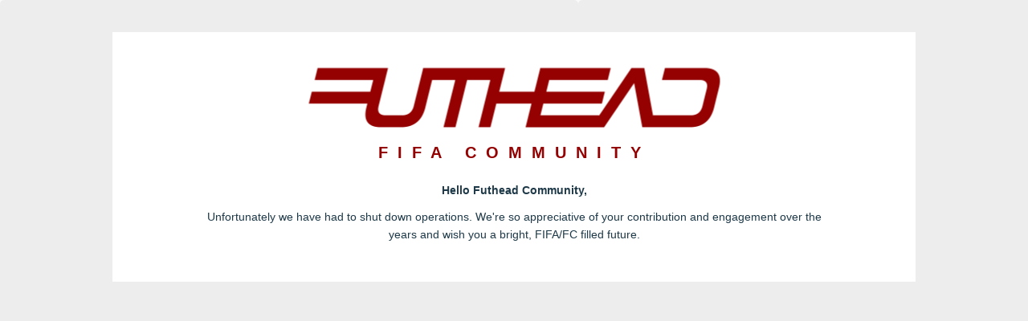

--- FILE ---
content_type: text/html; charset=utf-8
request_url: https://www.futhead.com/13/players/12545/falcao/
body_size: 15432
content:
<!DOCTYPE html>
<html lang="en">
  <head>
    <title>FIFA Ultimate Team Database, Players & Squad Builder | Futhead</title>
    <meta charset="utf-8">
    <meta http-equiv="X-UA-Compatible" content="IE=edge">
    <meta name="viewport" content="width=device-width, initial-scale=1">
    <meta name="description" content="Join the biggest FIFA Ultimate Team Community on the internet - Create Squads, Search the Database, and find FIFA  (and historical) stats.">
    <meta name="author" content="Futhead">
    <meta name="google-site-verification" content="x1D6UGWhSWXDie5xKmzv5eVsRrzDCCnToL8SMvZrLQk" />
    <meta name="apple-mobile-web-app-title" content="Futhead">
    <meta name="apple-itunes-app" content="app-id=943024000">
    <meta name="google-play-app" content="app-id=com.curse.futheadmobile">
    <meta name="theme-color" content="#940000">
    <meta property="og:type" content="website">
    <meta property="og:title" content="FIFA 23 Ultimate Team Database, Players & Squad Builder | Futhead">
    <meta property="og:url" content="http://www.futhead.com">
    <meta property="og:image" content="static/img/opengraph.jpg">
    <meta property="og:description" content="Join the biggest FIFA Ultimate Team Community on the internet - Create Squads, Search the Database, and find FIFA 23 (and historical) stats.">
    <meta property="og:site_name" content="Futhead - Your FIFA Community">
    <meta name="twitter:card" content="summary">
    <meta name="twitter:site" content="@futhead">
    <meta name="twitter:title" content="Futhead - Your FIFA Community">
    <meta name="twitter:description" content="Join the biggest FIFA Ultimate Team Community on the internet - Create Squads, Search the Database, and find FIFA 23 (and historical) stats.">
    <meta name="twitter:image" content="static/img/opengraph.jpg}">
    <link rel="shortcut icon" href="static/img/favicon.png">
    <link rel="apple-touch-icon-precomposed" href="static/img/apple-touch-icon.png" />
<style>

html {
    font-family: sans-serif;
    -ms-text-size-adjust: 100%;
    -webkit-text-size-adjust: 100%
}

body {
    margin: 0
}

* {
    -webkit-box-sizing: border-box;
    box-sizing: border-box
}

:after,:before {
    -webkit-box-sizing: border-box;
    box-sizing: border-box
}

html {
    font-size: 10px;
    -webkit-tap-highlight-color: rgba(0,0,0,0)
}

body {
    font-family: "Open Sans","Helvetica Neue",Helvetica,Arial,sans-serif;
    font-size: 14px;
    line-height: 1.6;
    color: #1e3948;
    background-color: #f5f8fa
}

p {
    margin: 0 0 11px
}



.dropdown-menu.pull-right {
    right: 0;
    left: auto
}

.dropdown-menu .divider {
    height: 1px;
    margin: 10px 0;
    overflow: hidden;
    background-color: #e5e5e5
}

.dropdown-menu>li>a {
    display: block;
    padding: 3px 20px;
    clear: both;
    font-weight: 400;
    line-height: 1.6;
    color: #777;
    white-space: nowrap
}

.dropdown-menu>li>a:focus,.dropdown-menu>li>a:hover {
    text-decoration: none;
    color: #172b36;
    background-color: #f5f8fa
}

.dropdown-menu>.active>a,.dropdown-menu>.active>a:focus,.dropdown-menu>.active>a:hover {
    color: #fff;
    text-decoration: none;
    outline: 0;
    background-color: #3097d1
}

.dropdown-menu>.disabled>a,.dropdown-menu>.disabled>a:focus,.dropdown-menu>.disabled>a:hover {
    color: #9da9b0
}

.dropdown-menu>.disabled>a:focus,.dropdown-menu>.disabled>a:hover {
    text-decoration: none;
    background-color: transparent;
    background-image: none;
    filter: progid:DXImageTransform.Microsoft.gradient(enabled=false);
    cursor: not-allowed
}

.open>.dropdown-menu {
    display: block
}

.open>a {
    outline: 0
}

.dropdown-menu-right {
    left: auto;
    right: 0
}

.dropdown-menu-left {
    left: 0;
    right: auto
}

.dropdown-header {
    display: block;
    padding: 3px 20px;
    font-size: 12px;
    line-height: 1.6;
    color: #9da9b0;
    white-space: nowrap
}

.dropdown-backdrop {
    position: fixed;
    left: 0;
    right: 0;
    bottom: 0;
    top: 0;
    z-index: 990
}

.pull-right>.dropdown-menu {
    right: 0;
    left: auto
}

.dropup .caret,.navbar-fixed-bottom .dropdown .caret {
    border-top: 0;
    border-bottom: 4px dashed;
    border-bottom: 4px solid\9;
    content: ""
}

.dropup .dropdown-menu,.navbar-fixed-bottom .dropdown .dropdown-menu {
    top: auto;
    bottom: 100%;
    margin-bottom: 2px
}

@media (min-width: 768px) {
    .navbar-right .dropdown-menu {
        left:auto;
        right: 0
    }

    .navbar-right .dropdown-menu-left {
        left: 0;
        right: auto
    }
}

.btn-group,.btn-group-vertical {
    position: relative;
    display: inline-block;
    vertical-align: middle
}

.btn-group-vertical>.btn,.btn-group>.btn {
    position: relative;
    float: left
}

.btn-group-vertical>.btn.active,.btn-group-vertical>.btn:active,.btn-group-vertical>.btn:focus,.btn-group-vertical>.btn:hover,.btn-group>.btn.active,.btn-group>.btn:active,.btn-group>.btn:focus,.btn-group>.btn:hover {
    z-index: 2
}

.btn-group .btn+.btn,.btn-group .btn+.btn-group,.btn-group .btn-group+.btn,.btn-group .btn-group+.btn-group {
    margin-left: -1px
}

.btn-toolbar {
    margin-left: -5px
}

.btn-toolbar .btn,.btn-toolbar .btn-group,.btn-toolbar .input-group {
    float: left
}

.btn-toolbar>.btn,.btn-toolbar>.btn-group,.btn-toolbar>.input-group {
    margin-left: 5px
}

.btn-group>.btn:not(:first-child):not(:last-child):not(.dropdown-toggle) {
    border-radius: 0
}

.btn-group>.btn:first-child {
    margin-left: 0
}

.btn-group>.btn:first-child:not(:last-child):not(.dropdown-toggle) {
    border-bottom-right-radius: 0;
    border-top-right-radius: 0
}

.btn-group>.btn:last-child:not(:first-child),.btn-group>.dropdown-toggle:not(:first-child) {
    border-bottom-left-radius: 0;
    border-top-left-radius: 0
}

.btn-group>.btn-group {
    float: left
}

.btn-group>.btn-group:not(:first-child):not(:last-child)>.btn {
    border-radius: 0
}

.btn-group>.btn-group:first-child:not(:last-child)>.btn:last-child,.btn-group>.btn-group:first-child:not(:last-child)>.dropdown-toggle {
    border-bottom-right-radius: 0;
    border-top-right-radius: 0
}

.btn-group>.btn-group:last-child:not(:first-child)>.btn:first-child {
    border-bottom-left-radius: 0;
    border-top-left-radius: 0
}

.btn-group .dropdown-toggle:active,.btn-group.open .dropdown-toggle {
    outline: 0
}

.btn-group>.btn+.dropdown-toggle {
    padding-left: 8px;
    padding-right: 8px
}

.btn-group>.btn-lg+.dropdown-toggle {
    padding-left: 12px;
    padding-right: 12px
}

.btn-group.open .dropdown-toggle {
    -webkit-box-shadow: inset 0 3px 5px rgba(0,0,0,.125);
    box-shadow: inset 0 3px 5px rgba(0,0,0,.125)
}

.btn-group.open .dropdown-toggle.btn-link {
    -webkit-box-shadow: none;
    box-shadow: none
}

.btn .caret {
    margin-left: 0
}

.btn-lg .caret {
    border-width: 5px 5px 0;
    border-bottom-width: 0
}

.dropup .btn-lg .caret {
    border-width: 0 5px 5px
}

.btn-group-vertical>.btn,.btn-group-vertical>.btn-group,.btn-group-vertical>.btn-group>.btn {
    display: block;
    float: none;
    width: 100%;
    max-width: 100%
}

.btn-group-vertical>.btn-group>.btn {
    float: none
}

.btn-group-vertical>.btn+.btn,.btn-group-vertical>.btn+.btn-group,.btn-group-vertical>.btn-group+.btn,.btn-group-vertical>.btn-group+.btn-group {
    margin-top: -1px;
    margin-left: 0
}

.btn-group-vertical>.btn:not(:first-child):not(:last-child) {
    border-radius: 0
}

.btn-group-vertical>.btn:first-child:not(:last-child) {
    border-top-right-radius: 4px;
    border-top-left-radius: 4px;
    border-bottom-right-radius: 0;
    border-bottom-left-radius: 0
}

.btn-group-vertical>.btn:last-child:not(:first-child) {
    border-top-right-radius: 0;
    border-top-left-radius: 0;
    border-bottom-right-radius: 4px;
    border-bottom-left-radius: 4px
}

.btn-group-vertical>.btn-group:not(:first-child):not(:last-child)>.btn {
    border-radius: 0
}

.btn-group-vertical>.btn-group:first-child:not(:last-child)>.btn:last-child,.btn-group-vertical>.btn-group:first-child:not(:last-child)>.dropdown-toggle {
    border-bottom-right-radius: 0;
    border-bottom-left-radius: 0
}

.btn-group-vertical>.btn-group:last-child:not(:first-child)>.btn:first-child {
    border-top-right-radius: 0;
    border-top-left-radius: 0
}

.btn-group-justified {
    display: table;
    width: 100%;
    table-layout: fixed;
    border-collapse: separate
}

.btn-group-justified>.btn,.btn-group-justified>.btn-group {
    float: none;
    display: table-cell;
    width: 1%
}

.btn-group-justified>.btn-group .btn {
    width: 100%
}

.btn-group-justified>.btn-group .dropdown-menu {
    left: auto
}

[data-toggle=buttons]>.btn input[type=checkbox],[data-toggle=buttons]>.btn input[type=radio],[data-toggle=buttons]>.btn-group>.btn input[type=checkbox],[data-toggle=buttons]>.btn-group>.btn input[type=radio] {
    position: absolute;
    clip: rect(0,0,0,0);
    pointer-events: none
}

.input-group {
    position: relative;
    display: table;
    border-collapse: separate
}

.input-group[class*=col-] {
    float: none;
    padding-left: 0;
    padding-right: 0
}

.input-group .form-control {
    position: relative;
    z-index: 2;
    float: left;
    width: 100%;
    margin-bottom: 0
}

.input-group .form-control:focus {
    z-index: 3
}

.input-group-lg>.form-control,.input-group-lg>.input-group-addon,.input-group-lg>.input-group-btn>.btn {
    height: 46px;
    padding: 10px 16px;
    font-size: 18px;
    line-height: 1.3333333;
    border-radius: 6px
}

select.input-group-lg>.form-control,select.input-group-lg>.input-group-addon,select.input-group-lg>.input-group-btn>.btn {
    height: 46px;
    line-height: 46px
}

select[multiple].input-group-lg>.form-control,select[multiple].input-group-lg>.input-group-addon,select[multiple].input-group-lg>.input-group-btn>.btn,textarea.input-group-lg>.form-control,textarea.input-group-lg>.input-group-addon,textarea.input-group-lg>.input-group-btn>.btn {
    height: auto
}

.input-group-sm>.form-control,.input-group-sm>.input-group-addon,.input-group-sm>.input-group-btn>.btn {
    height: 30px;
    padding: 5px 10px;
    font-size: 12px;
    line-height: 1.5;
    border-radius: 3px
}

select.input-group-sm>.form-control,select.input-group-sm>.input-group-addon,select.input-group-sm>.input-group-btn>.btn {
    height: 30px;
    line-height: 30px
}

select[multiple].input-group-sm>.form-control,select[multiple].input-group-sm>.input-group-addon,select[multiple].input-group-sm>.input-group-btn>.btn,textarea.input-group-sm>.form-control,textarea.input-group-sm>.input-group-addon,textarea.input-group-sm>.input-group-btn>.btn {
    height: auto
}

.input-group .form-control,.input-group-addon,.input-group-btn {
    display: table-cell
}

.input-group .form-control:not(:first-child):not(:last-child),.input-group-addon:not(:first-child):not(:last-child),.input-group-btn:not(:first-child):not(:last-child) {
    border-radius: 0
}

.input-group-addon,.input-group-btn {
    width: 1%;
    white-space: nowrap;
    vertical-align: middle
}

.input-group-addon {
    padding: 6px 12px;
    font-size: 14px;
    font-weight: 400;
    line-height: 1;
    color: #536570;
    text-align: center;
    background-color: #d4dbe0;
    border: 1px solid #d4dbe0;
    border-radius: 4px
}

.input-group-addon.input-sm {
    padding: 5px 10px;
    font-size: 12px;
    border-radius: 3px
}

.input-group-addon.input-lg {
    padding: 10px 16px;
    font-size: 18px;
    border-radius: 6px
}

.input-group-addon input[type=checkbox],.input-group-addon input[type=radio] {
    margin-top: 0
}

.input-group .form-control:first-child,.input-group-addon:first-child,.input-group-btn:first-child>.btn,.input-group-btn:first-child>.btn-group>.btn,.input-group-btn:first-child>.dropdown-toggle,.input-group-btn:last-child>.btn-group:not(:last-child)>.btn,.input-group-btn:last-child>.btn:not(:last-child):not(.dropdown-toggle) {
    border-bottom-right-radius: 0;
    border-top-right-radius: 0
}

.input-group-addon:first-child {
    border-right: 0
}

.input-group .form-control:last-child,.input-group-addon:last-child,.input-group-btn:first-child>.btn-group:not(:first-child)>.btn,.input-group-btn:first-child>.btn:not(:first-child),.input-group-btn:last-child>.btn,.input-group-btn:last-child>.btn-group>.btn,.input-group-btn:last-child>.dropdown-toggle {
    border-bottom-left-radius: 0;
    border-top-left-radius: 0
}

.input-group-addon:last-child {
    border-left: 0
}

.input-group-btn {
    position: relative;
    font-size: 0;
    white-space: nowrap
}

.input-group-btn>.btn {
    position: relative
}

.input-group-btn>.btn+.btn {
    margin-left: -1px
}

.input-group-btn>.btn:active,.input-group-btn>.btn:focus,.input-group-btn>.btn:hover {
    z-index: 2
}

.input-group-btn:first-child>.btn,.input-group-btn:first-child>.btn-group {
    margin-right: -1px
}

.input-group-btn:last-child>.btn,.input-group-btn:last-child>.btn-group {
    z-index: 2;
    margin-left: -1px
}

.nav {
    margin-bottom: 0;
    padding-left: 0;
    list-style: none
}

.nav>li {
    position: relative;
    display: block
}

.nav>li>a {
    position: relative;
    display: block;
    padding: 10px 15px
}

.nav>li>a:focus,.nav>li>a:hover {
    text-decoration: none;
    background-color: #f5f8fa
}

.nav>li.disabled>a {
    color: #9da9b0
}

.nav>li.disabled>a:focus,.nav>li.disabled>a:hover {
    color: #9da9b0;
    text-decoration: none;
    background-color: transparent;
    cursor: not-allowed
}

.nav .open>a,.nav .open>a:focus,.nav .open>a:hover {
    background-color: #f5f8fa;
    border-color: #3097d1
}

.nav .nav-divider {
    height: 1px;
    margin: 10px 0;
    overflow: hidden;
    background-color: #e5e5e5
}

.nav>li>a>img {
    max-width: none
}

.nav-tabs {
    border-bottom: 1px solid #ddd
}

.nav-tabs>li {
    float: left;
    margin-bottom: -1px
}

.nav-tabs>li>a {
    margin-right: 2px;
    line-height: 1.6;
    border: 1px solid transparent;
    border-radius: 4px 4px 0 0
}

.nav-tabs>li>a:hover {
    border-color: #d4dbe0 #d4dbe0 #ddd
}

.nav-tabs>li.active>a,.nav-tabs>li.active>a:focus,.nav-tabs>li.active>a:hover {
    color: #536570;
    background-color: #f5f8fa;
    border: 1px solid #ddd;
    border-bottom-color: transparent;
    cursor: default
}

.nav-tabs.nav-justified {
    width: 100%;
    border-bottom: 0
}

.nav-tabs.nav-justified>li {
    float: none
}

.nav-tabs.nav-justified>li>a {
    text-align: center;
    margin-bottom: 5px
}

.nav-tabs.nav-justified>.dropdown .dropdown-menu {
    top: auto;
    left: auto
}

@media (min-width: 768px) {
    .nav-tabs.nav-justified>li {
        display:table-cell;
        width: 1%
    }

    .nav-tabs.nav-justified>li>a {
        margin-bottom: 0
    }
}

.nav-tabs.nav-justified>li>a {
    margin-right: 0;
    border-radius: 4px
}

.nav-tabs.nav-justified>.active>a,.nav-tabs.nav-justified>.active>a:focus,.nav-tabs.nav-justified>.active>a:hover {
    border: 1px solid #ddd
}

@media (min-width: 768px) {
    .nav-tabs.nav-justified>li>a {
        border-bottom:1px solid #ddd;
        border-radius: 4px 4px 0 0
    }

    .nav-tabs.nav-justified>.active>a,.nav-tabs.nav-justified>.active>a:focus,.nav-tabs.nav-justified>.active>a:hover {
        border-bottom-color: #f5f8fa
    }
}

.nav-pills>li {
    float: left
}

.nav-pills>li>a {
    border-radius: 4px
}

.nav-pills>li+li {
    margin-left: 2px
}

.nav-pills>li.active>a,.nav-pills>li.active>a:focus,.nav-pills>li.active>a:hover {
    color: #fff;
    background-color: #3097d1
}

.nav-stacked>li {
    float: none
}

.nav-stacked>li+li {
    margin-top: 2px;
    margin-left: 0
}

.nav-justified {
    width: 100%
}

.nav-justified>li {
    float: none
}

.nav-justified>li>a {
    text-align: center;
    margin-bottom: 5px
}

.nav-justified>.dropdown .dropdown-menu {
    top: auto;
    left: auto
}

@media (min-width: 768px) {
    .nav-justified>li {
        display:table-cell;
        width: 1%
    }

    .nav-justified>li>a {
        margin-bottom: 0
    }
}

.nav-tabs-justified {
    border-bottom: 0
}

.nav-tabs-justified>li>a {
    margin-right: 0;
    border-radius: 4px
}

.nav-tabs-justified>.active>a,.nav-tabs-justified>.active>a:focus,.nav-tabs-justified>.active>a:hover {
    border: 1px solid #ddd
}

@media (min-width: 768px) {
    .nav-tabs-justified>li>a {
        border-bottom:1px solid #ddd;
        border-radius: 4px 4px 0 0
    }

    .nav-tabs-justified>.active>a,.nav-tabs-justified>.active>a:focus,.nav-tabs-justified>.active>a:hover {
        border-bottom-color: #f5f8fa
    }
}

.tab-content>.tab-pane {
    display: none
}

.tab-content>.active {
    display: block
}

.nav-tabs .dropdown-menu {
    margin-top: -1px;
    border-top-right-radius: 0;
    border-top-left-radius: 0
}

.navbar {
    position: relative;
    min-height: 50px;
    margin-bottom: 0;
    border: 1px solid transparent
}

@media (min-width: 768px) {
    .navbar {
        border-radius:4px
    }
}

@media (min-width: 768px) {
    .navbar-header {
        float:left
    }
}

.navbar-collapse {
    overflow-x: visible;
    padding-right: 15px;
    padding-left: 15px;
    border-top: 1px solid transparent;
    -webkit-box-shadow: inset 0 1px 0 rgba(255,255,255,.1);
    box-shadow: inset 0 1px 0 rgba(255,255,255,.1);
    -webkit-overflow-scrolling: touch
}

.navbar-collapse.in {
    overflow-y: auto
}

@media (min-width: 768px) {
    .navbar-collapse {
        width:auto;
        border-top: 0;
        -webkit-box-shadow: none;
        box-shadow: none
    }

    .navbar-collapse.collapse {
        display: block!important;
        height: auto!important;
        padding-bottom: 0;
        overflow: visible!important
    }

    .navbar-collapse.in {
        overflow-y: visible
    }

    .navbar-fixed-bottom .navbar-collapse,.navbar-fixed-top .navbar-collapse,.navbar-static-top .navbar-collapse {
        padding-left: 0;
        padding-right: 0
    }
}

.navbar-fixed-bottom .navbar-collapse,.navbar-fixed-top .navbar-collapse {
    max-height: 340px
}

@media (max-device-width: 480px) and (orientation:landscape) {
    .navbar-fixed-bottom .navbar-collapse,.navbar-fixed-top .navbar-collapse {
        max-height:200px
    }
}

.container-fluid>.navbar-collapse,.container-fluid>.navbar-header,.container>.navbar-collapse,.container>.navbar-header {
    margin-right: -15px;
    margin-left: -15px
}

@media (min-width: 768px) {
    .container-fluid>.navbar-collapse,.container-fluid>.navbar-header,.container>.navbar-collapse,.container>.navbar-header {
        margin-right:0;
        margin-left: 0
    }
}

.navbar-static-top {
    z-index: 1000;
    border-width: 0 0 1px
}

@media (min-width: 768px) {
    .navbar-static-top {
        border-radius:0
    }
}

.navbar-fixed-bottom,.navbar-fixed-top {
    position: fixed;
    right: 0;
    left: 0;
    z-index: 1030
}

@media (min-width: 768px) {
    .navbar-fixed-bottom,.navbar-fixed-top {
        border-radius:0
    }
}

.navbar-fixed-top {
    top: 0;
    border-width: 0 0 1px
}

.navbar-unfix-top {
    margin-top: -40px;
    border-width: 0 0 1px;
    border-radius: 0
}

.navbar-fixed-bottom {
    bottom: 0;
    margin-bottom: 0;
    border-width: 1px 0 0
}

.navbar-brand {
    float: left;
    padding: 14px 15px;
    font-size: 18px;
    line-height: 22px;
    height: 50px
}

.navbar-brand:focus,.navbar-brand:hover {
    text-decoration: none
}

.navbar-brand>img {
    display: block
}

@media (min-width: 768px) {
    .navbar>.container .navbar-brand,.navbar>.container-fluid .navbar-brand {
        margin-left:-15px
    }
}

.navbar-toggle {
    position: relative;
    float: right;
    margin-right: 15px;
    padding: 9px 10px;
    margin-top: 8px;
    margin-bottom: 8px;
    background-color: transparent;
    background-image: none;
    border: 1px solid transparent;
    border-radius: 4px
}

.navbar-toggle:focus {
    outline: 0
}

.navbar-toggle .icon-bar {
    display: block;
    width: 22px;
    height: 2px;
    border-radius: 1px
}

.navbar-toggle .icon-bar+.icon-bar {
    margin-top: 4px
}

@media (min-width: 768px) {
    .navbar-toggle {
        display:none
    }
}

.navbar-nav {
    margin: 7px -15px
}

.navbar-nav>li>a {
    padding-top: 10px;
    padding-bottom: 10px;
    line-height: 22px
}

@media (max-width: 767px) {
    .navbar-nav .open .dropdown-menu {
        position:static;
        float: none;
        width: auto;
        margin-top: 0;
        background-color: transparent;
        border: 0;
        -webkit-box-shadow: none;
        box-shadow: none
    }

    .navbar-nav .open .dropdown-menu .dropdown-header,.navbar-nav .open .dropdown-menu>li>a {
        padding: 5px 15px 5px 25px
    }

    .navbar-nav .open .dropdown-menu>li>a {
        line-height: 22px
    }

    .navbar-nav .open .dropdown-menu>li>a:focus,.navbar-nav .open .dropdown-menu>li>a:hover {
        background-image: none
    }
}

@media (min-width: 768px) {
    .navbar-nav {
        float:left;
        margin: 0
    }

    .navbar-nav>li {
        float: left
    }

    .navbar-nav>li>a {
        padding-top: 14px;
        padding-bottom: 14px
    }
}

.navbar-form {
    margin-left: -15px;
    margin-right: -15px;
    padding: 10px 15px;
    border-top: 1px solid transparent;
    border-bottom: 1px solid transparent;
    -webkit-box-shadow: inset 0 1px 0 rgba(255,255,255,.1),0 1px 0 rgba(255,255,255,.1);
    box-shadow: inset 0 1px 0 rgba(255,255,255,.1),0 1px 0 rgba(255,255,255,.1);
    margin-top: 7px;
    margin-bottom: 7px
}

@media (min-width: 768px) {
    .navbar-form .form-group {
        display:inline-block;
        margin-bottom: 0;
        vertical-align: middle
    }

    .navbar-form .form-control {
        display: inline-block;
        width: auto;
        vertical-align: middle
    }

    .navbar-form .form-control-static {
        display: inline-block
    }

    .navbar-form .input-group {
        display: inline-table;
        vertical-align: middle
    }

    .navbar-form .input-group .form-control,.navbar-form .input-group .input-group-addon,.navbar-form .input-group .input-group-btn {
        width: auto
    }

    .navbar-form .input-group>.form-control {
        width: 100%
    }

    .navbar-form .control-label {
        margin-bottom: 0;
        vertical-align: middle
    }

    .navbar-form .checkbox,.navbar-form .radio {
        display: inline-block;
        margin-top: 0;
        margin-bottom: 0;
        vertical-align: middle
    }

    .navbar-form .checkbox label,.navbar-form .radio label {
        padding-left: 0
    }

    .navbar-form .checkbox input[type=checkbox],.navbar-form .radio input[type=radio] {
        position: relative;
        margin-left: 0
    }

    .navbar-form .has-feedback .form-control-feedback {
        top: 0
    }
}

@media (max-width: 767px) {
    .navbar-form .form-group {
        margin-bottom:5px
    }

    .navbar-form .form-group:last-child {
        margin-bottom: 0
    }
}

@media (min-width: 768px) {
    .navbar-form {
        width:auto;
        border: 0;
        margin-left: 0;
        margin-right: 0;
        padding-top: 0;
        padding-bottom: 0;
        -webkit-box-shadow: none;
        box-shadow: none
    }
}

.navbar-nav>li>.dropdown-menu {
    margin-top: 0;
    border-top-right-radius: 0;
    border-top-left-radius: 0
}

.navbar-fixed-bottom .navbar-nav>li>.dropdown-menu {
    margin-bottom: 0;
    border-top-right-radius: 4px;
    border-top-left-radius: 4px;
    border-bottom-right-radius: 0;
    border-bottom-left-radius: 0
}

.navbar-btn {
    margin-top: 7px;
    margin-bottom: 7px
}

.navbar-btn.btn-sm {
    margin-top: 10px;
    margin-bottom: 10px
}

.navbar-btn.btn-xs {
    margin-top: 14px;
    margin-bottom: 14px
}

.navbar-text {
    margin-top: 14px;
    margin-bottom: 14px
}
.navbar-default {
    background-color: #fff;
    border-color: #d3e0e9
}

.navbar-default .navbar-brand {
    color: #777
}

.navbar-default .navbar-brand:focus,.navbar-default .navbar-brand:hover {
    color: #5e5e5e;
    background-color: transparent
}

.navbar-default .navbar-text {
    color: #777
}
@charset "UTF-8";

body {
    background: #f9f9f9 url('data:image/svg+xml,<svg version="1.1" id="Layer_1" xmlns="http://www.w3.org/2000/svg" xmlns:xlink="http://www.w3.org/1999/xlink" x="0px" y="0px" width="100%25" viewBox="1 1 256 256" enable-background="new 0 0 257 257" xml:space="preserve"><path fill="%23EDEDED" opacity="1.000000" stroke="none" d="M257.000000,255.592529 C256.763977,258.062927 255.233185,256.940369 254.438782,256.940979 C170.974747,257.003967 87.510666,256.989441 4.046636,257.053680 C1.665028,257.055511 0.925952,256.665924 0.928678,254.049103 C1.015451,170.751709 1.021526,87.454185 0.912014,4.156848 C0.908112,1.188836 1.760320,0.934695 4.340529,0.937066 C87.471336,1.013472 170.602310,1.037897 253.732880,0.873270 C257.382141,0.866043 257.022552,2.381130 257.021820,4.730125 C256.995758,88.194206 257.000000,171.658295 257.000000,255.592529 z"/></svg>');
    overflow-y: scroll
}

.popover,
.tooltip,
body {
    font-weight: 400;
    font-family: Roboto, 'Helvetica Neue', Helvetica, Arial, sans-serif
}

body {
    /* display: -webkit-box; */
    /* display: -webkit-flex; */
    display: -ms-flexbox;
    display: flex;
    -webkit-box-orient: vertical;
    -webkit-box-direction: normal;
    -webkit-flex-direction: column;
    -ms-flex-direction: column;
    flex-direction: column;
    min-height: 100vh;
    padding-top: 40px;
}

a {
    color: #940000
}

a:hover {
    text-decoration: none;
    color: #da0200
}

a:hover.ajax {
    cursor: pointer
}

.link-highlight.futhead {
    background-color: rgba(148, 0, 0, .5);
    -webkit-animation: bg-fade .6s linear 1s;
    animation: bg-fade .6s linear 1s;
    -webkit-animation-fill-mode: forwards;
    animation-fill-mode: forwards
}

@-webkit-keyframes bg-fade {
    to {
        background-color: transparent
    }
}

@keyframes bg-fade {
    to {
        background-color: transparent
    }
}

.alert.alert-sm {
    padding: 6px
}

.alert.alert-gray {
    color: #fff;
    background-color: #888
}

.main-content.homepage {
    position: relative;
    z-index: 10
}

@media (max-width:767px) {
    .main-content.homepage {
        overflow: hidden
    }
}

.prepend {
    position: relative;
    padding-left: 20px
}

.prepend:before {
    content: '';
    position: absolute;
    left: 2px;
    width: 10px;
    height: 12px
}


.borderless {
    border: none
}

.no-scroll {
    overflow: hidden
}

.futhead-group {
    position: relative;
    padding: 10px 15px;
    background-color: #fff;
    border-top: 3px solid #940000;
    border-top-left-radius: 2px;
    border-top-right-radius: 2px;
    border-bottom-left-radius: 4px;
    border-bottom-right-radius: 4px
}

.futhead-group .active {
    margin: 8px -5px;
    padding: 2px 5px;
    font-weight: 700;
    border-radius: 2px;
    background-color: #eee
}

.futhead-sidebar a {
    display: block;
    margin: 8px auto
}

.futhead-sidebar hr {
    margin: 24px
}

.futhead-sidebar a,
a.futhead-link {
    color: #940000 !important
}

.futhead-sidebar a.black,
a.futhead-link.black {
    color: #000 !important
}

.futhead-sidebar a:focus,
.futhead-sidebar a:hover,
a.futhead-link:focus,
a.futhead-link:hover {
    color: #da0200 !important;
    text-decoration: none
}

.label {
    padding: .2em .6em
}

.label.faded {
    opacity: .25
}

.label.label-futhead {
    background-color: #940000;
    border: 1px solid #940000;
    text-shadow: 1px 1px #000
}

.label.label-futhead-light {
    background-color: #fff;
    color: #940000;
    border: 1px solid #940000
}

.label.generations {
    text-shadow: 1px 1px #000;
    background: linear-gradient(135deg, #a2a2a2 0, #940000 100%);
    border: 1px solid #a2a2a2
}

.label.custom {
    text-shadow: 1px 1px #000;
    background: linear-gradient(135deg, #8abdff 0, #940000 100%);
    border: 1px solid #8abdff
}

.label:hover:not(.no-hover) {
    background-color: #da0200;
    color: #fff
}

.clear {
    clear: both
}

.display-block {
    display: block
}

.display-flex-column {
    display: -webkit-box;
    display: -webkit-flex;
    display: -ms-flexbox;
    display: flex;
    -webkit-box-orient: vertical;
    -webkit-box-direction: normal;
    -webkit-flex-direction: column;
    -ms-flex-direction: column;
    flex-direction: column
}

.divided-row.sm {
    margin: auto 20px
}

.divided-row.sm+.divided-row {
    margin-top: 10px
}

.divided-row.lg+.divided-row {
    margin-top: 4px;
    padding-top: 4px;
    border-top: 1px solid #eee
}

.platform-ps {
    color: #4170cb
}

.platform-xb {
    color: #3aae00
}

.platform-pc {
    color: #f45809
}

.cursor-pointer:hover {
    cursor: pointer
}

.cursor-not-allowed:hover {
    cursor: not-allowed
}

.row.full>[class*=col-] {
    padding: 0
}

.row.divided>[class*=col-] {
    height: 100%;
    padding: 10px 15px
}

.row.divided>[class*=col-]:not(.no-border):not(:last-child) {
    border-right: 1px solid #ddd
}

.list-group {
    border-radius: 2px;
    border-top: 3px solid #940000
}

.list-group.borderless {
    border-top: none
}

.list-group .borderless {
    border: none;
    border-radius: 0
}


.list-group .stream-row .stream-row-left {
    padding-left: 15px
}

.list-group .stream-row .stream-row-right {
    padding-right: 15px
}

.list-group .sorted {
    -webkit-box-shadow: inset -10px 0 10px -10px #888, inset 10px 0 10px -10px #888;
    box-shadow: inset -10px 0 10px -10px #888, inset 10px 0 10px -10px #888
}

.list-group:last-child {
    margin-bottom: 0
}

.list-group.list-group-paginated>li:first-child,
.list-group.list-group-paginated>li:last-child {
    min-height: 42px
}

.list-group .list-group-pagination:last-child {
    border-top: 1px solid #eee !important
}

.list-group.list-group-minimal {
    border-top: none
}

.list-group.list-group-table {
    position: relative;
    background-color: #fff;
    border-bottom-left-radius: 4px;
    border-bottom-right-radius: 4px
}

.list-group.list-group-table .list-group-item {
    padding: 8px 15px;
    border-radius: 0
}

.list-group.list-group-table .list-group-item.list-group-item-nav {
    padding: 10px 15px
}

.list-group.list-group-table .list-group-item:not(:first-child) {
    border-top: none
}

.list-group.list-group-table .list-group-table-row {
    overflow: hidden
}

.list-group.list-group-table .list-group-table-row .content {
    margin: -8px 0;
    padding: 8px 0
}

.list-group.list-group-table .list-group-table-row .content a {
    color: #000
}

.list-group.list-group-table .list-group-table-row .content .slide {
    display: none;
    position: absolute;
    top: 0;
    right: -482px;
    width: 500px;
    height: 100%;
    padding: 0;
    padding-right: 15px;
    background-color: #940000
}

.list-group.list-group-table .list-group-table-row .content .slide .slide-content {
    position: relative;
    color: #fff;
    font-size: 16px;
    text-align: center
}

.list-group.list-group-table .list-group-table-row .content .slide .slide-content .trigger {
    position: absolute;
    top: 16px;
    left: -2px;
    z-index: 5
}

.list-group.list-group-table .list-group-table-row .content .slide:after {
    content: '';
    position: absolute;
    top: 0;
    left: -12px;
    border-style: solid;
    border-width: 0 0 56px 12px;
    border-color: #940000;
    border-top-color: transparent;
    border-left-color: transparent
}

.list-group.list-group-table .list-group-table-row+.list-group-table-row {
    border-top: 1px solid #eee
}

.list-group.list-group-table .list-group-table-row.player-group-item {
    border-top: none
}

.list-group.list-group-table .list-group-table-row.player-group-item+.player-group-item .content {
    border-top: 1px solid #eee
}

.list-group.list-group-table .list-group-table-row.player-group-item:hover .slide {
    display: block
}

.list-group.list-group-table .list-group-table-row.dark-hover:hover {
    cursor: pointer;
    background-color: #000
}

.list-group.list-group-table .list-group-table-row.dark-hover:hover .content {
    border-color: transparent
}

.list-group.list-group-table .list-group-table-row.dark-hover:hover .content a {
    color: #fff;
    text-decoration: none
}

.list-group.list-group-table .list-group-table-row.dark-hover:hover .content .fh-red {
    color: #da0200
}

.list-group.list-group-table .list-group-table-row.dark-hover:hover .content [class*=opacity-] {
    opacity: 1
}

.list-group.list-group-table .list-group-table-row.light-hover:hover {
    cursor: pointer;
    background-color: #f9f9f9
}

.list-group .list-group-item {
    border: none
}

.list-group .list-group-item:first-child {
    border-top-right-radius: 0;
    border-top-left-radius: 0
}

.list-group .list-group-item:not(:first-child) {
    border-top: 1px solid #ddd
}

.list-group .list-group-item.active {
    border-color: #940000;
    background-image: -webkit-gradient(linear, left top, left bottom, from(#da0200), to(#940000));
    background-image: linear-gradient(to bottom, #da0200 0, #940000 100%)
}

.list-group .list-group-item.active:hover {
    background: #940000
}

.list-group .list-group-item.active a {
    color: #fff
}

.list-group .list-group-item img.headshot {
    margin-top: -10px;
    margin-bottom: -10px
}

.list-group .list-group-item-scroll {
    padding: 0
}

.list-group .list-group-item-scroll>* {
    padding-left: 15px;
    padding-right: 15px
}

.list-group .list-group-item-scroll>:first-child {
    padding-top: 10px
}

.list-group .list-group-item-scroll>:last-child {
    padding-bottom: 10px
}

.list-group .list-group-item-scroll .scroll-horizontal {
    overflow-x: auto;
    white-space: nowrap
}

.list-group .list-group-item-scroll .scroll-horizontal>* {
    display: inline-block
}

.list-group .list-group-column-headers {
    padding: 0 15px;
    height: 30px;
    font-size: 11px;
    font-weight: 700;
    text-transform: uppercase
}

.list-group .list-group-item-link {
    padding: 0
}

.list-group .list-group-item-link:hover {
    cursor: pointer;
    background-color: #f9f9f9
}

.list-group .list-group-item-link.active a {
    color: #fff !important
}

.list-group .list-group-item-link a {
    padding: 10px 15px
}

.list-group .list-group-item-link a:not(.btn) {
    color: #000
}

.list-group .list-group-item-link a:focus,
.list-group .list-group-item-link a:hover {
    text-decoration: none
}

.list-group .list-group-item-link a>.stream-left,
.list-group .list-group-item-link a>.stream-right {
    padding-top: 10px;
    padding-bottom: 10px
}

.list-group .list-group-item-link a>.stream-left {
    padding-left: 15px
}

.list-group .list-group-item-link a>.stream-right {
    padding-right: 15px
}

.list-group .list-group-item-link.multiple:hover {
    cursor: default;
    background-color: #fff
}

.list-group .list-group-item-link.multiple:not(:first-child) a {
    border-top-left-radius: 0;
    border-top-right-radius: 0
}

.list-group .list-group-item-link.multiple:not(:last-child) a {
    border-bottom-left-radius: 0;
    border-bottom-right-radius: 0
}

.list-group .list-group-item-link.multiple a {
    display: block
}

.list-group .list-group-item-link.multiple a:hover {
    cursor: pointer;
    background-color: #f9f9f9
}

.list-group .list-group-item-link.multiple .link>* {
    border-left: 1px solid #ddd
}

.list-group .list-group-item-link.multiple .link:not(:first-child)>* {
    border-right: none;
    border-bottom-left-radius: 0
}

.list-group .list-group-item-link.multiple .link:not(:last-child)>* {
    border-bottom-right-radius: 0
}

.list-group-item--ad {
    margin: 10px 0
}

.panel {
    -webkit-box-shadow: none;
    box-shadow: none;
    border-color: #ddd
}

.panel.panel-default {
    border: 1px solid #ddd
}

.panel.panel-futhead {
    border-color: #940000
}

.panel.panel-futhead .panel-heading {
    color: #fff;
    background-color: #940000
}

.panel.panel-futhead .panel-heading .friend-link {
    color: #fff
}

.panel.panel-futhead.not-following .panel-heading {
    color: #940000;
    background-color: #eee;
    border-bottom: 1px solid #940000
}

.panel.panel-futhead.not-following .panel-heading .friend-link {
    color: #940000
}

.panel.panel-futhead.friend {
    margin: 0
}

.btn.btn-no-radius {
    border-radius: 0
}

.btn.btn-xs {
    padding: 0 4px;
    font-size: 10px
}

.btn.btn-xs .icon:before {
    top: 1px
}

.btn.btn-sm {
    padding: 4px 10px
}

.btn.btn-full {
    width: 100%;
    display: block;
    margin: 0 0 5px 0
}

.btn.btn-grey {
    color: #fff;
    border: 1px solid #bbb;
    background-color: #ccc
}

.btn.btn-grey:hover {
    color: #333
}

.btn.btn-futhead {
    color: #fff !important;
    background-color: #940000
}

.btn.btn-futhead-outline {
    color: #940000;
    background-color: transparent;
    border-color: #940000
}

.btn.btn-futhead-outline.active,
.btn.btn-futhead-outline.focus,
.btn.btn-futhead-outline:active,
.btn.btn-futhead-outline:focus,
.btn.btn-futhead-outline:hover {
    color: #fff !important;
    background-color: #940000;
    -webkit-box-shadow: none;
    box-shadow: none
}

.btn.btn-futhead-light {
    color: #940000;
    background-color: #fff;
    border: 1px solid #940000
}

.btn.btn-futhead-light:hover {
    color: #fff;
    background-color: #940000
}

.btn.btn-futhead-hover:hover,
.btn.btn-futhead:hover {
    color: #fff !important;
    border: 1px solid #940000;
    background-color: #da0200 !important
}

.btn.btn-gold {
    color: #fff !important;
    border: 1px solid #bc9600;
    background: #bc9600 !important
}

.btn.btn-gold:hover {
    background: #efbf00 !important
}

.btn.btn-silver {
    color: #fff !important;
    border: 1px solid #aeaeae;
    background: #aeaeae !important
}

.btn.btn-silver:hover {
    background: #c8c8c8 !important
}

.btn.btn-bronze {
    color: #fff !important;
    border: 1px solid #8d553e;
    background: #8d553e !important
}

.btn.btn-bronze:hover {
    background: #b06a4e !important
}

.btn.btn-twitter {
    color: #fff !important;
    border: 1px solid #55acee;
    background: #55acee !important
}

.btn.btn-twitter:hover {
    background: #83c3f3 !important
}

.btn.btn-facebook {
    color: #fff !important;
    border: 1px solid #3b5999;
    background: #3b5999 !important
}

.btn.btn-facebook:hover {
    background: #4d70ba !important
}

.btn.btn-twitch {
    color: #fff !important;
    border: 1px solid #6441a5;
    background: #6441a5 !important
}

.btn.btn-twitch:hover {
    background: #7e5bbe !important
}

.input-group-addon.input-group-link {
    padding: 0;
    border: none;
    background-color: transparent
}

.input-group-addon.input-group-link a {
    color: #000;
    padding: 8px 12px 9px 12px;
    border-top-left-radius: 0;
    border-bottom-left-radius: 0;
    border-top-right-radius: 4px;
    border-bottom-right-radius: 4px;
    border-left: none
}

.input-group-addon.input-group-link a.btn {
    padding: 6px 12px
}

.vote-widget {
    padding: 6px 10px
}

.vote-widget li {
    display: inline-block
}

.smart-time:not(.done):before {
    position: relative;
    top: 1px;
    display: inline-block;
    font-family: toolkit-entypo;
    speak: none;
    font-size: 100%;
    font-style: normal;
    font-weight: 400;
    font-variant: normal;
    text-transform: none;
    line-height: 1;
    -webkit-font-smoothing: antialiased;
    -moz-osx-font-smoothing: grayscale;
    content: '\e957'
}

.toggleable.enabled:before {
    position: relative;
    top: 1px;
    display: inline-block;
    font-family: toolkit-entypo;
    speak: none;
    font-size: 100%;
    font-style: normal;
    font-weight: 400;
    font-variant: normal;
    text-transform: none;
    line-height: 1;
    -webkit-font-smoothing: antialiased;
    -moz-osx-font-smoothing: grayscale;
    content: '\e93e'
}

.stat-color-5 {
    color: #42c639
}

.stat-color-5 .c3-gauge-value {
    fill: #42c639 !important
}

.stat-color-4 {
    color: #419b3c
}

.stat-color-4 .c3-gauge-value {
    fill: #419b3c !important
}

.stat-color-3 {
    color: #f0c73f
}

.stat-color-3 .c3-gauge-value {
    fill: #f0c73f !important
}

.stat-color-2 {
    color: #e29e2d
}

.stat-color-2 .c3-gauge-value {
    fill: #e29e2d !important
}

.stat-color-1 {
    color: #dd504c
}

.stat-color-1 .c3-gauge-value {
    fill: #dd504c !important
}

.tab-group .tab-nav {
    font-size: 12px;
    font-weight: 500;
    text-transform: uppercase
}

.tab-group .tab-nav .tab-toggle {
    position: relative;
    padding: 4px 8px;
    opacity: .75;
    color: #4c4c4c;
    background-color: #efefef;
    border-radius: 4px
}

.tab-group .tab-nav .tab-toggle.active {
    margin: auto;
    background-color: #940000;
    color: #fff
}

.tab-group .tab-nav .tab-toggle:focus,
.tab-group .tab-nav .tab-toggle:hover {
    cursor: pointer;
    opacity: 1;
    text-decoration: none
}

.tab-group .tab-nav .tab-toggle+.tab-toggle {
    margin-left: 5px
}

.tab-group .tabs {
    position: relative
}

.tab-group .tabs .tab {
    position: relative;
    top: 0;
    left: 0;
    width: 100%;
    display: none
}

.tab-group .tabs .tab.in {
    display: block
}

.hvr-grow {
    display: inline-block;
    vertical-align: middle;
    -webkit-transition-duration: .3s;
    transition-duration: .3s;
    -webkit-transition-property: -webkit-transform;
    transition-property: -webkit-transform;
    transition-property: transform;
    transition-property: transform, -webkit-transform
}

.hvr-grow:active,
.hvr-grow:focus,
.hvr-grow:hover {
    -webkit-transform: scale(1.1);
    transform: scale(1.1)
}

.quicksearch.homepage {
    margin-left: auto;
    margin-right: auto;
    left: 0 !important;
    right: 0 !important
}

.col-flex-300>.futhead-group,
.col-flex-300>.homepage-content,
.col-flex-300>.list-group,
.col-flex-300>.panel,
.col-flex-300>.row>.futhead-group,
.col-flex-300>.row>.homepage-content,
.col-flex-300>.row>.list-group,
.col-flex-300>.row>.panel,
.col-flex-300>form>.futhead-group,
.col-flex-300>form>.homepage-content,
.col-flex-300>form>.list-group,
.col-flex-300>form>.panel,
.col-full>.futhead-group,
.col-full>.homepage-content,
.col-full>.list-group,
.col-full>.panel,
.col-full>.row>.futhead-group,
.col-full>.row>.homepage-content,
.col-full>.row>.list-group,
.col-full>.row>.panel,
.col-full>form>.futhead-group,
.col-full>form>.homepage-content,
.col-full>form>.list-group,
.col-full>form>.panel,
.col-rigid-300>.futhead-group,
.col-rigid-300>.homepage-content,
.col-rigid-300>.list-group,
.col-rigid-300>.panel,
.col-rigid-300>.row>.futhead-group,
.col-rigid-300>.row>.homepage-content,
.col-rigid-300>.row>.list-group,
.col-rigid-300>.row>.panel,
.col-rigid-300>form>.futhead-group,
.col-rigid-300>form>.homepage-content,
.col-rigid-300>form>.list-group,
.col-rigid-300>form>.panel,
.profile-left>.futhead-group,
.profile-left>.homepage-content,
.profile-left>.list-group,
.profile-left>.panel,
.profile-right .activity-stream>.futhead-group,
.profile-right .activity-stream>.homepage-content,
.profile-right .activity-stream>.list-group,
.profile-right .activity-stream>.panel,
.profile-right>.futhead-group,
.profile-right>.homepage-content,
.profile-right>.list-group,
.profile-right>.panel {
    -webkit-box-shadow: 0 2px 2px 0 rgba(0, 0, 0, .16), 0 0 0 1px rgba(0, 0, 0, .08);
    box-shadow: 0 2px 2px 0 rgba(0, 0, 0, .16), 0 0 0 1px rgba(0, 0, 0, .08)
}

.material-element {
    -webkit-box-shadow: 0 2px 2px 0 rgba(0, 0, 0, .16), 0 0 0 1px rgba(0, 0, 0, .08);
    box-shadow: 0 2px 2px 0 rgba(0, 0, 0, .16), 0 0 0 1px rgba(0, 0, 0, .08)
}

.homepage {
    padding: 0
}

.homepage .col-full {
    margin-top: 3px;
    margin-bottom: 0;
    padding: 0
}

.homepage #cdm-zone-skin {
    height: 0
}

.homepage .futhead-gdm {
    min-height: 250px
}

@media (min-width:1260px) {
    .homepage .futhead-gdm.side-ad {
        min-height: 600px
    }
}

.homepage .futhead-gdm>div {
    display: inline-block
}

@media (max-width:767px) {
    .homepage .futhead-gdm {
        min-height: 50px
    }
}

.homepage .homepage-content {
    margin: auto;
    padding: 15px;
    width: 1000px;
    background-color: #fff
}

.homepage .homepage-content .homepage-block {
    min-height: 300px
}

.homepage .homepage-content .homepage-block .homepage-overflow {
    overflow: hidden;
    white-space: nowrap;
    text-overflow: ellipsis
}

@media (max-width:767px) {
    .homepage .homepage-content .homepage-block .homepage-overflow {
        white-space: normal
    }
}

@media (min-width:768px) {
    .homepage .homepage-content .homepage-block .homepage-overflow {
        width: 340px
    }
}

@media (min-width:992px) {
    .homepage .homepage-content .homepage-block .homepage-overflow {
        width: 300px
    }
}

.homepage .homepage-content .subtitle {
    margin-top: 20px;
    width: 100%;
    font-size: 14px;
    font-weight: 700;
    text-transform: none
}

.homepage .homepage-content .subtitle a:hover {
    color: #560000
}

.homepage .homepage-content .logo {
    margin-top: 20px;
    width: 540px
}

.homepage .homepage-content .logo-subtitle {
    margin-bottom: 20px;
    color: #940000;
    font-weight: 700;
    font-size: 20px;
    letter-spacing: 12px;
    text-transform: uppercase
}

@media (max-width:991px) {
    .homepage .homepage-content .logo-subtitle {
        font-size: 16px;
        letter-spacing: 10px
    }
}

@media (max-width:767px) {
    .homepage .homepage-content .logo-subtitle {
        font-size: 12px;
        letter-spacing: 8px
    }
}

.homepage .homepage-content .player-search {
    height: 100%;
    padding: 12px 20px;
    font-size: 18px
}

.homepage .homepage-content .homepage-nav>li {
    display: inline-block
}

.homepage .homepage-content .homepage-nav>li+li {
    margin-left: 20px
}

.homepage .homepage-content .homepage-nav>li>a {
    padding: 0;
    font-size: 14px;
    font-weight: 700;
    text-transform: uppercase
}

.homepage .homepage-content .homepage-nav>li>a:active,
.homepage .homepage-content .homepage-nav>li>a:focus,
.homepage .homepage-content .homepage-nav>li>a:hover {
    outline: 0;
    background: 0 0
}

.homepage .homepage-content .homepage-nav>li .dropdown-menu {
    margin-top: 0
}

.homepage .homepage-content .homepage-list-item {
    padding: 0 !important
}

.homepage .homepage-content .homepage-list-item:active,
.homepage .homepage-content .homepage-list-item:focus,
.homepage .homepage-content .homepage-list-item:hover {
    outline: 0;
    background: 0 0
}

.homepage .homepage-content .homepage-list-item>a {
    display: block;
    padding: 8px 0;
    font-size: 14px;
    line-height: 24px
}

.homepage .homepage-content .homepage-latest-players {
    position: relative;
    margin: 30px 10px;
    padding: 30px 0 40px 0;
    border-top: 1px solid #eee;
    border-bottom: 1px solid #eee
}

.homepage .homepage-content .homepage-latest-players .player {
    display: inline-block
}

.homepage .homepage-content .homepage-latest-players .player+.player {
    margin-left: 35px
}

.homepage .homepage-content .homepage-latest-players .more {
    position: absolute;
    right: 0;
    bottom: 10px
}

@media (max-width:991px) {
    .homepage .homepage-content {
        width: 100%
    }

    .homepage .homepage-content .homepage-players>div:last-of-type {
        display: none !important
    }

    .homepage .homepage-content .subtitle {
        line-height: 20px
    }

    .homepage .homepage-content .logo {
        width: 70%
    }
}

@media (max-width:767px) {
    .homepage .homepage-content .logo {
        width: 100%
    }
}

#rank-form .rank-toggle.show-simple {
    display: none
}

#rank-form .rank-toggle.show-advanced {
    display: block
}

#rank-form.advanced .rank-toggle.show-simple {
    display: block
}

#rank-form.advanced .rank-toggle.show-advanced {
    display: none
}

#rank-form .rank-attr-group .list-group-item {
    border-radius: 0
}

#rank-form .list-igs {
    width: auto
}

#rank-form .list-igs:not(:first-child) {
    margin-left: 10px
}

#rank-form .list-igs:not(:last-child) {
    margin-right: 10px
}

#rank-form .list-group-item:not(.active) {
    border: 1px solid #940000;
    border-top: none
}

#rank-form .form-group {
    margin: 0
}

#rank-form .rank-label {
    line-height: 24px
}

#rank-form .rank-label.rank-focus {
    font-weight: 700
}

#rank-form .core-item .rank-focus {
    color: #fff
}

#rank-form .igs-item .rank-focus {
    color: #940000
}

#rank-form .igs-attr[disabled] {
    background-color: #fff
}

#rank-form .rank-toggle {
    font-family: Futhead-Sans-Medium;
    font-size: 28px;
    line-height: 35px
}

#rank-form .rank-toggle:hover {
    text-decoration: none;
    cursor: pointer;
    opacity: .5
}

#rank-form .max-bin {
    height: 34px;
    border-top-right-radius: 4px;
    border-bottom-right-radius: 4px
}

#rank-form input {
    height: 24px;
    padding: 6px;
    text-align: center
}

#rank-form .quick-rank {
    height: 24px;
    padding: 2px 6px;
    text-align: center
}

.pick-row.first-page.pick-row-1 {
    background: -webkit-gradient(linear, left top, right top, from(rgba(0, 0, 0, 0)), to(#dc6));
    background: linear-gradient(to right, rgba(0, 0, 0, 0) 0, #dc6 100%)
}

.pick-row.first-page.pick-row-2 {
    background: -webkit-gradient(linear, left top, right top, from(rgba(0, 0, 0, 0)), to(#bcc));
    background: linear-gradient(to right, rgba(0, 0, 0, 0) 0, #bcc 100%)
}

.pick-row.first-page.pick-row-3 {
    background: -webkit-gradient(linear, left top, right top, from(rgba(0, 0, 0, 0)), to(#a86));
    background: linear-gradient(to right, rgba(0, 0, 0, 0) 0, #a86 100%)
}

.countdown.flip-clock-wrapper {
    margin: 30px auto;
    zoom: .9
}

dl {
    margin: 0
}

dl dt {
    text-transform: uppercase
}

dl dd+dt {
    margin-top: 15px
}

.ui-slider {
    margin: 8px auto;
    height: 6px;
    background-color: #fff;
    border: 1px solid #ccc;
    border-radius: 3px
}

.ui-slider .ui-slider-handle {
    text-align: center;
    background-color: #940000;
    border-radius: 50%;
    border: none;
    top: -.5em
}

.ui-slider .ui-slider-handle:hover {
    cursor: pointer
}

.ui-slider .ui-slider-handle:active {
    cursor: move;
    cursor: grab;
    cursor: -webkit-grab
}

.img-dropshadow {
    -webkit-filter: drop-shadow(0 0 3px rgba(0, 0, 0, .5));
    filter: drop-shadow(0 0 3px rgba(0, 0, 0, .5))
}

.obscure:before {
    content: '';
    position: absolute;
    top: 0;
    right: 0;
    bottom: 0;
    left: 0;
    display: block;
    background: #fff
}

.growl.growl-static {
    position: absolute;
    top: 60px;
    right: 10px
}

.info-hover {
    border-bottom: 1px dashed #ccc;
    cursor: help
}

.featured-content-box {
    height: 160px
}

.featured-content-box .featured-content {
    display: block;
    height: 100%;
    max-width: 400px;
    margin: 0 4px;
    overflow: hidden;
    position: relative
}

.featured-content-box .featured-content .featured-content-preview {
    display: block;
    height: 100%;
    width: 100%;
    max-width: 100%;
    -webkit-transition: transform .2s;
    -webkit-transition: -webkit-transform .2s;
    transition: -webkit-transform .2s;
    transition: transform .2s;
    transition: transform .2s, -webkit-transform .2s;
    background-size: cover;
    background-position: center
}

.featured-content-box .featured-content:hover {
    cursor: pointer
}

.featured-content-box .featured-content:hover .featured-content-preview {
    -webkit-transform: scale(1.05);
    transform: scale(1.05)
}

.featured-content-box .featured-content::after {
    content: '';
    position: absolute;
    top: 0;
    left: 0;
    width: 100%;
    height: 100%;
    background: rgba(0, 0, 0, .2);
    -webkit-transition: background .2s;
    transition: background .2s
}

.featured-content-box .featured-content:hover::after {
    background: 0 0
}

.featured-content-box .featured-content-title {
    position: absolute;
    left: 0;
    right: 0;
    bottom: 0;
    height: 44px;
    line-height: 44px;
    color: #fff;
    font-size: 18px;
    text-align: center;
    text-transform: uppercase;
    background: -webkit-gradient(linear, left top, left bottom, from(rgba(0, 0, 0, 0)), to(black));
    background: linear-gradient(to bottom, rgba(0, 0, 0, 0) 0, #000 100%)
}


@font-face {
    font-family: Roboto;
    font-weight: 400;
    font-style: normal;
    src: url(static/font/Roboto-Regular.ttf) format("truetype")
}

@font-face {
    font-family: Roboto;
    font-weight: 700;
    font-style: normal;
    src: url(static/font/Roboto-Bold.ttf) format("truetype")
}

.col-full,
.container>.row {
    margin-left: -15px;
    margin-right: -15px
}

.col-flex-300,
.col-full,
.col-rigid-300 {
    margin-bottom: 20px
}

.col-full,
.col-rigid-300 {
    padding-left: 4px;
    padding-right: 4px
}

@media (max-width:767px) {
    body>.container {
        padding-left: 25px;
        padding-right: 25px;
        width: 100%
    }

    input,
    select,
    textarea {
        font-size: 16px
    }
}

@media (max-width:991px) {
    .col-rigid-300 {
        padding-left: 0;
        padding-right: 0
    }
}

@media (max-width:991px) and (min-width:768px) {
    .col-full {
        margin: 0
    }
}

@media (min-width:992px) {
    .col-flex-300 {
        float: left;
        width: 682px
    }

    .col-rigid-300 {
        float: right;
        width: 308px
    }
}

.mpu:not(:last-child)>.futhead-gdm {
    margin-bottom: 8px
}

.mpu:not(:first-child)>.futhead-gdm {
    margin-top: 8px
}

@media (min-width:1260px) {
    .col-flex-300 {
        width: 922px
    }
}

.font-thin {
    font-weight: 100
}

.font-light {
    font-weight: 300
}

.font-normal {
    font-weight: 400
}

.font-medium {
    font-weight: 500
}

.font-bold {
    font-weight: 700
}

.font-bolder {
    font-weight: 900
}

.text-upper {
    text-transform: uppercase
}

.text-normal {
    text-transform: none
}

.valign-top {
    vertical-align: top
}

.valign-sub {
    vertical-align: sub
}

.valign-middle {
    vertical-align: middle
}

.valign-bottom {
    vertical-align: bottom
}

.valign-text-top {
    vertical-align: text-bottom
}

.valign-text-bottom {
    vertical-align: text-bottom
}

.valign-baseline {
    vertical-align: baseline
}

.valign-baseline-middle {
    vertical-align: -webkit-baseline-middle
}

.break-word {
    word-break: break-word
}

.flex {
    display: -webkit-box;
    display: -webkit-flex;
    display: -ms-flexbox;
    display: flex
}

.flex--align-center {
    -webkit-box-align: center;
    -webkit-align-items: center;
    -ms-flex-align: center;
    align-items: center
}

.flex--wrap {
    -webkit-flex-wrap: wrap;
    -ms-flex-wrap: wrap;
    flex-wrap: wrap
}

.flex--spread {
    -webkit-box-pack: justify;
    -webkit-justify-content: space-between;
    -ms-flex-pack: justify;
    justify-content: space-between
}

.flex--centered {
    -webkit-box-pack: center;
    -webkit-justify-content: center;
    -ms-flex-pack: center;
    justify-content: center
}

.flex__grow {
    -webkit-box-flex: 1;
    -webkit-flex-grow: 1;
    -ms-flex-positive: 1;
    flex-grow: 1
}

.flex__column {
    display: -webkit-box;
    display: -webkit-flex;
    display: -ms-flexbox;
    display: flex;
    -webkit-box-orient: vertical;
    -webkit-box-direction: normal;
    -webkit-flex-direction: column;
    -ms-flex-direction: column;
    flex-direction: column
}

.swal2-popup.swal2-popup {
    font-size: unset
}

.article {
    font-size: 16px
}

.article:hover {
    background-color: #fefefe
}

.article .article-lead-image {
    width: 100%;
    border-radius: 10px;
    margin-bottom: 10px
}

.article .article-tagline {
    font-weight: 700;
    font-size: 15px
}

.article .article-info {
    font-size: 13px;
    margin-top: 8px
}

.article p {
    margin: 0 0 20px
}

.article img {
    margin: 0 auto;
    display: block;
    max-width: 875px
}

.article h1 {
    width: 100%
}

.article h1 a {
    color: #000
}

.article h1 a:hover {
    color: #000
}

.article h2,
.article h3,
.article h4 {
    color: #000;
    font-weight: 300;
    font-size: 28px;
    margin: 16px 0;
    border-left: 5px solid #940000;
    padding-left: 10px
}

.article h2,
.article h3 {
    font-size: 28px
}

.article h4 {
    font-size: 22px
}

@media (max-width:768px) {
    .article img {
        max-width: 100%
    }

    .article h2,
    .article h3 {
        font-size: 22px
    }

    .article h4 {
        font-size: 18px
    }
}

.article.article-thin>a {
    display: block
}

.article.article-thin>a h3 {
    color: #940000
}

.article.article-thin>a:hover h3 {
    color: #da0200
}

.article.article-thin .article-lead-image {
    height: auto;
    width: 100%;
    margin-bottom: 0
}

.article h3 {
    font-size: 26px;
    margin: 0;
    border-left: 0;
    padding-left: 0
}

.article-listing .article img {
    -webkit-transform: scale(1);
    transform: scale(1);
    -webkit-transition: .3s ease-in-out;
    transition: .3s ease-in-out
}

.article-listing .article img:hover {
    transform: scale(1.007);
    -webkit-transform: scale(1.007)
}

.article-tag {
    margin-left: 5px;
    font-size: 10px;
    line-height: 17px;
    padding: 0 8px
}

.article-tag:first-child {
    margin-left: 0
}

.article-tag img {
    height: 12px
}

.CodeMirror {
    height: 400px !important
}

.editor-preview img,
.editor-preview-side img {
    max-width: 100%
}

.editor-toolbar {
    background-color: #fff
}

.help-block {
    color: #7b7b7b;
    text-align: right
}

.featured-boxes .announcement {
    position: relative;
    padding-top: 50%;
    display: block;
    background-repeat: no-repeat;
    background-size: cover;
    background-position: 50%;
    border: 1px solid #eee
}

.featured-boxes .announcement .announcement-text {
    position: absolute;
    left: 0;
    right: 0;
    bottom: 0;
    height: 44px;
    line-height: 44px;
    color: #fff;
    font-size: 18px;
    text-align: center;
    text-transform: uppercase;
    background: -webkit-gradient(linear, left top, left bottom, from(rgba(0, 0, 0, 0)), to(black));
    background: linear-gradient(to bottom, rgba(0, 0, 0, 0) 0, #000 100%)
}

.revision-gradient.shadowed {
    -webkit-box-shadow: 0 0 1px #000;
    box-shadow: 0 0 1px #000
}

.revision-gradient.text-shadowed {
    text-shadow: 1px 1px rgba(48, 48, 48, .5)
}


.cursor-pointer:hover {
    cursor: pointer
}

.cursor-not-allowed:hover {
    cursor: not-allowed
}

.row.full>[class*=col-] {
    padding: 0
}

.row.divided>[class*=col-] {
    height: 100%;
    padding: 10px 15px
}

.row.divided>[class*=col-]:not(.no-border):not(:last-child) {
    border-right: 1px solid #ddd
}

.list-group {
    border-radius: 2px;
    border-top: 3px solid #940000
}

.list-group.borderless {
    border-top: none
}



.panel {
    -webkit-box-shadow: none;
    box-shadow: none;
    border-color: #ddd
}

.panel.panel-default {
    border: 1px solid #ddd
}

.panel.panel-futhead {
    border-color: #940000
}

.panel.panel-futhead .panel-heading {
    color: #fff;
    background-color: #940000
}

.panel.panel-futhead .panel-heading .friend-link {
    color: #fff
}

.panel.panel-futhead.not-following .panel-heading {
    color: #940000;
    background-color: #eee;
    border-bottom: 1px solid #940000
}

.panel.panel-futhead.not-following .panel-heading .friend-link {
    color: #940000
}

.panel.panel-futhead.friend {
    margin: 0
}

.btn.btn-no-radius {
    border-radius: 0
}

.btn.btn-xs {
    padding: 0 4px;
    font-size: 10px
}

.btn.btn-xs .icon:before {
    top: 1px
}

.btn.btn-sm {
    padding: 4px 10px
}

.btn.btn-full {
    width: 100%;
    display: block;
    margin: 0 0 5px 0
}

.btn.btn-grey {
    color: #fff;
    border: 1px solid #bbb;
    background-color: #ccc
}

.btn.btn-grey:hover {
    color: #333
}

.btn.btn-futhead {
    color: #fff !important;
    background-color: #940000
}

.btn.btn-futhead-outline {
    color: #940000;
    background-color: transparent;
    border-color: #940000
}

.btn.btn-futhead-outline.active,
.btn.btn-futhead-outline.focus,
.btn.btn-futhead-outline:active,
.btn.btn-futhead-outline:focus,
.btn.btn-futhead-outline:hover {
    color: #fff !important;
    background-color: #940000;
    -webkit-box-shadow: none;
    box-shadow: none
}

.btn.btn-futhead-light {
    color: #940000;
    background-color: #fff;
    border: 1px solid #940000
}

.btn.btn-futhead-light:hover {
    color: #fff;
    background-color: #940000
}

.btn.btn-futhead-hover:hover,
.btn.btn-futhead:hover {
    color: #fff !important;
    border: 1px solid #940000;
    background-color: #da0200 !important
}

.btn.btn-gold {
    color: #fff !important;
    border: 1px solid #bc9600;
    background: #bc9600 !important
}

.btn.btn-gold:hover {
    background: #efbf00 !important
}

.btn.btn-silver {
    color: #fff !important;
    border: 1px solid #aeaeae;
    background: #aeaeae !important
}

.btn.btn-silver:hover {
    background: #c8c8c8 !important
}

.btn.btn-bronze {
    color: #fff !important;
    border: 1px solid #8d553e;
    background: #8d553e !important
}

.btn.btn-bronze:hover {
    background: #b06a4e !important
}

.btn.btn-twitter {
    color: #fff !important;
    border: 1px solid #55acee;
    background: #55acee !important
}

.btn.btn-twitter:hover {
    background: #83c3f3 !important
}

.btn.btn-facebook {
    color: #fff !important;
    border: 1px solid #3b5999;
    background: #3b5999 !important
}

.btn.btn-facebook:hover {
    background: #4d70ba !important
}


.material-element {
    -webkit-box-shadow: 0 2px 2px 0 rgba(0, 0, 0, .16), 0 0 0 1px rgba(0, 0, 0, .08);
    box-shadow: 0 2px 2px 0 rgba(0, 0, 0, .16), 0 0 0 1px rgba(0, 0, 0, .08)
}

.homepage {
    padding: 0
}

.homepage .col-full {
    margin-top: 3px;
    margin-bottom: 0;
    padding: 0
}

.homepage #cdm-zone-skin {
    height: 0
}

.homepage .futhead-gdm {
    min-height: 250px
}

@media (min-width:1260px) {
    .homepage .futhead-gdm.side-ad {
        min-height: 600px
    }
}

.homepage .futhead-gdm>div {
    display: inline-block
}

@media (max-width:767px) {
    .homepage .futhead-gdm {
        min-height: 50px
    }
}

.homepage .homepage-content {
    margin: auto;
    padding: 15px;
    width: 1000px;
    background-color: #fff
}

.homepage .homepage-content .homepage-block {
    min-height: 300px
}

.homepage .homepage-content .homepage-block .homepage-overflow {
    overflow: hidden;
    white-space: nowrap;
    text-overflow: ellipsis
}

@media (max-width:767px) {
    .homepage .homepage-content .homepage-block .homepage-overflow {
        white-space: normal
    }
}

@media (min-width:768px) {
    .homepage .homepage-content .homepage-block .homepage-overflow {
        width: 340px
    }
}

@media (min-width:992px) {
    .homepage .homepage-content .homepage-block .homepage-overflow {
        width: 300px
    }
}

.homepage .homepage-content .subtitle {
    margin-top: 20px;
    width: 100%;
    font-size: 14px;
    font-weight: 700;
    text-transform: none
}

.homepage .homepage-content .subtitle a:hover {
    color: #560000
}

.homepage .homepage-content .logo {
    margin-top: 20px;
    width: 540px
}

.homepage .homepage-content .logo-subtitle {
    margin-bottom: 20px;
    color: #940000;
    font-weight: 700;
    font-size: 20px;
    letter-spacing: 12px;
    text-transform: uppercase
}

@media (max-width:991px) {
    .homepage .homepage-content .logo-subtitle {
        font-size: 16px;
        letter-spacing: 10px
    }
}

@media (max-width:767px) {
    .homepage .homepage-content .logo-subtitle {
        font-size: 12px;
        letter-spacing: 8px
    }
}

.homepage .homepage-content .player-search {
    height: 100%;
    padding: 12px 20px;
    font-size: 18px
}

.homepage .homepage-content .homepage-nav>li {
    display: inline-block
}

.homepage .homepage-content .homepage-nav>li+li {
    margin-left: 20px
}

.homepage .homepage-content .homepage-nav>li>a {
    padding: 0;
    font-size: 14px;
    font-weight: 700;
    text-transform: uppercase
}

.homepage .homepage-content .homepage-nav>li>a:active,
.homepage .homepage-content .homepage-nav>li>a:focus,
.homepage .homepage-content .homepage-nav>li>a:hover {
    outline: 0;
    background: 0 0
}

.homepage .homepage-content .homepage-nav>li .dropdown-menu {
    margin-top: 0
}

.homepage .homepage-content .homepage-list-item {
    padding: 0 !important
}

.homepage .homepage-content .homepage-list-item:active,
.homepage .homepage-content .homepage-list-item:focus,
.homepage .homepage-content .homepage-list-item:hover {
    outline: 0;
    background: 0 0
}

.homepage .homepage-content .homepage-list-item>a {
    display: block;
    padding: 8px 0;
    font-size: 14px;
    line-height: 24px
}

.homepage .homepage-content .homepage-latest-players {
    position: relative;
    margin: 30px 10px;
    padding: 30px 0 40px 0;
    border-top: 1px solid #eee;
    border-bottom: 1px solid #eee
}

.homepage .homepage-content .homepage-latest-players .player {
    display: inline-block
}

.homepage .homepage-content .homepage-latest-players .player+.player {
    margin-left: 35px
}

.homepage .homepage-content .homepage-latest-players .more {
    position: absolute;
    right: 0;
    bottom: 10px
}

@media (max-width:991px) {
    .homepage .homepage-content {
        width: 100%
    }

    .homepage .homepage-content .homepage-players>div:last-of-type {
        display: none !important
    }

    .homepage .homepage-content .subtitle {
        line-height: 20px
    }

    .homepage .homepage-content .logo {
        width: 70%
    }
}

@media (max-width:767px) {
    .homepage .homepage-content .logo {
        width: 100%
    }
}



</style>
  </head>
  <body>
    <div class="container homepage">
      <div class="homepage-content">
        <div style="text-align: center;">
          <svg class="logo" version="1.1" id="Layer_1" xmlns="http://www.w3.org/2000/svg" xmlns:xlink="http://www.w3.org/1999/xlink" x="0px" y="0px"        viewBox="0 0 1080 185" style="enable-background:new 0 0 1080 185;" xml:space="preserve"><style type="text/css">    .st0{fill:none;enable-background:new    ;}</style><image style="overflow:visible;enable-background:new    ;" width="1024" height="148" xlink:href="[data-uri]" transform="matrix(1 0 0 1 29 19)"></image><path class="st0" d="M0,0"/></svg>
          <div class="logo-subtitle">FIFA Community</div>
          <div style="max-width: 800px; margin: 0 auto;">
            <p class="subtitle"> Hello Futhead Community, </p>
            <p> Unfortunately we have had to shut down operations. We're so appreciative of your contribution and engagement over the years and wish you a bright, FIFA/FC filled future. </p>
            <br>
          </div>
        </div>
      </div>
    </div>
  <script defer src="https://static.cloudflareinsights.com/beacon.min.js/vcd15cbe7772f49c399c6a5babf22c1241717689176015" integrity="sha512-ZpsOmlRQV6y907TI0dKBHq9Md29nnaEIPlkf84rnaERnq6zvWvPUqr2ft8M1aS28oN72PdrCzSjY4U6VaAw1EQ==" data-cf-beacon='{"version":"2024.11.0","token":"ce7a98d2258a40cbbb2772cfb942bf96","r":1,"server_timing":{"name":{"cfCacheStatus":true,"cfEdge":true,"cfExtPri":true,"cfL4":true,"cfOrigin":true,"cfSpeedBrain":true},"location_startswith":null}}' crossorigin="anonymous"></script>
</body>
</html>
